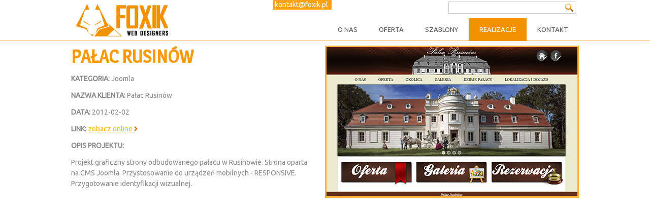

--- FILE ---
content_type: text/html; charset=utf-8
request_url: http://radca.foxik.pl/realizacje/15-realizacje/www/13-palac-rusinow.html
body_size: 8511
content:
<head><link rel="stylesheet" type="text/css" href="https://maxcdn.bootstrapcdn.com/font-awesome/4.3.0/css/font-awesome.min.css"><!DOCTYPE html>
<html dir="ltr" lang="pl-pl">
<head>
    <base href="http://radca.foxik.pl/realizacje/15-realizacje/www/13-palac-rusinow.html" />
	<meta http-equiv="content-type" content="text/html; charset=utf-8" />
	<meta name="keywords" content="website, responsive, foxik, strony, internetowe, logo, szablony" />
	<meta name="author" content="Super User" />
	<meta name="description" content="Responsywne strony www, Strony internetowe, Identyfikacja wizualna, wizytówki, ulotki, plakaty, projekty graficzne, Szablony stron przystosowane do CMS Joomla, Wordpress itp." />
	<meta name="generator" content="Joomla! - Open Source Content Management" />
	<title>FOXIK.pl - responsywne strony www - Pałac Rusinów</title>
	<link href="/templates/favicon.ico" rel="shortcut icon" type="image/vnd.microsoft.icon" />
	<link href="http://foxik.pl/plugins/system/osolcaptcha/osolCaptcha/captchaStyle.css" rel="stylesheet" type="text/css" />
	<link href="/plugins/content/sigplus/css/sigplus.min.css" rel="stylesheet" type="text/css" />
	<link href="/plugins/content/sigplus/engines/boxplus/popup/css/boxplus.min.css" rel="stylesheet" type="text/css" />
	<link href="/plugins/content/sigplus/engines/boxplus/popup/css/boxplus.lightsquare.css" rel="stylesheet" type="text/css" title="boxplus-lightsquare" />
	<link href="/plugins/content/sigplus/engines/boxplus/slider/css/boxplus.paging.min.css" rel="stylesheet" type="text/css" />
	<link href="/plugins/content/sigplus/engines/boxplus/slider/css/boxplus.slider.min.css" rel="stylesheet" type="text/css" />
	<link href="/modules/mod_sp_portfolio/assets/css/mod_sp_portfolio_default.css" rel="stylesheet" type="text/css" />
	<link href="/modules/mod_sp_portfolio/assets/css/slimbox2.css" rel="stylesheet" type="text/css" />
	<style type="text/css">
#scrollToTop {
	cursor: pointer;
	font-size: 0.9em;
	position: fixed;
	text-align: center;
	z-index: 9999;
	-webkit-transition: background-color 0.2s ease-in-out;
	-moz-transition: background-color 0.2s ease-in-out;
	-ms-transition: background-color 0.2s ease-in-out;
	-o-transition: background-color 0.2s ease-in-out;
	transition: background-color 0.2s ease-in-out;

	background: #6f6f6e;
	color: #ffffff;
	border-radius: 3px;
	padding-left: 12px;
	padding-right: 12px;
	padding-top: 12px;
	padding-bottom: 12px;
	right: 20px; bottom: 20px;
}

#scrollToTop:hover {
	background: #fd7a17;
	color: #ffffff;
}

#scrollToTop > img {
	display: block;
	margin: 0 auto;
}
	</style>
	<script type="application/json" class="joomla-script-options new">{"csrf.token":"cf247ad24eb9a0be290696859c519983","system.paths":{"root":"","base":""}}</script>
	<script src="/media/system/js/mootools-core.js?13d5ebf144f5a9d783cc7cc4ae3d93d3" type="text/javascript"></script>
	<script src="/media/system/js/core.js?13d5ebf144f5a9d783cc7cc4ae3d93d3" type="text/javascript"></script>
	<script src="/media/system/js/mootools-more.js?13d5ebf144f5a9d783cc7cc4ae3d93d3" type="text/javascript"></script>
	<script src="/media/plg_system_sl_scrolltotop/js/scrolltotop_mt.js" type="text/javascript"></script>
	<script src="/media/jui/js/jquery.min.js?13d5ebf144f5a9d783cc7cc4ae3d93d3" type="text/javascript"></script>
	<script src="/media/jui/js/jquery-noconflict.js?13d5ebf144f5a9d783cc7cc4ae3d93d3" type="text/javascript"></script>
	<script src="/media/jui/js/jquery-migrate.min.js?13d5ebf144f5a9d783cc7cc4ae3d93d3" type="text/javascript"></script>
	<script src="/plugins/content/sigplus/engines/boxplus/popup/js/boxplus.min.js" type="text/javascript"></script>
	<script src="/plugins/content/sigplus/engines/boxplus/lang/boxplus.lang.min.js" type="text/javascript"></script>
	<script src="/plugins/content/sigplus/engines/boxplus/slider/js/boxplus.slider.min.js" type="text/javascript"></script>
	<script src="/media/system/js/caption.js?13d5ebf144f5a9d783cc7cc4ae3d93d3" type="text/javascript"></script>
	<script src="/modules/mod_sp_portfolio/assets/js/jquery.isotope.min.js" type="text/javascript"></script>
	<script src="/modules/mod_sp_portfolio/assets/js/slimbox2.js" type="text/javascript"></script>
	<script type="text/javascript">
document.addEvent('domready', function() {
	new Skyline_ScrollToTop({
		'image':		'/images/banners/arrow_up.png',
		'text':			'',
		'title':		'',
		'className':	'scrollToTop',
		'duration':		500,
		'transition':	Fx.Transitions.linear
	});
});
		   
		   				function reloadCapthcha(instanceNo)
						{
							var captchaSrc = "http://foxik.pl/index.php?showCaptcha=True&instanceNo="+instanceNo+"&time="+ new Date().getTime();
							//alert(captachaSrc);
							//alert(document.getElementById('captchaCode'+instanceNo));
							document.getElementById('captchaCode'+instanceNo).src = captchaSrc ;
							//alert(document.getElementById('captchaCode'+instanceNo).src);
						} 
						if (typeof(__jQuery__) == "undefined") { var __jQuery__ = jQuery; }__jQuery__(document).ready(function() {
__jQuery__("#sigplus_ad3fc7a7353a6592d3d4f50d094e1e98").boxplusGallery(__jQuery__.extend({}, { rtl:false, theme: "lightsquare", title: function (anchor) { var t = __jQuery__("#" + __jQuery__("img", anchor).attr("id") + "_caption"); return t.size() ? t.html() : __jQuery__("img", anchor).attr("alt"); }, description: function (anchor) { var s = __jQuery__("#" + __jQuery__("img", anchor).attr("id") + "_summary"); return s.size() ? s.html() : anchor.attr("title"); }, slideshow: 0, download: function (anchor) { var d = __jQuery__("#" + __jQuery__("img", anchor).attr("id") + "_metadata a[rel=download]"); return d.size() ? d.attr("href") : ""; }, metadata: function (anchor) { var m = __jQuery__("#" + __jQuery__("img", anchor).attr("id") + "_iptc"); return m.size() ? m : ""; }  })); __jQuery__.boxplusLanguage("pl", "PL");
__jQuery__("#sigplus_ad3fc7a7353a6592d3d4f50d094e1e98 ul:first").boxplusSlider(__jQuery__.extend({}, { rtl:false, rowCount:1, columnCount:5, orientation:"horizontal", navigation:"bottom", showButtons:true, showLinks:false, showPageCounter:false, showOverlayButtons:false, duration:800, delay:0 })); __jQuery__.boxplusLanguage("pl", "PL");
});
jQuery(function($) {
			 $('.hasTip').each(function() {
				var title = $(this).attr('title');
				if (title) {
					var parts = title.split('::', 2);
					var mtelement = document.id(this);
					mtelement.store('tip:title', parts[0]);
					mtelement.store('tip:text', parts[1]);
				}
			});
			var JTooltips = new Tips($('.hasTip').get(), {"maxTitleChars": 50,"fixed": false});
		});jQuery(window).on('load',  function() {
				new JCaption('img.caption');
			});__jQuery__(document).ready(function() {
__jQuery__("#sigplus_b3fdbc14af78e0596e601cac776341f8").boxplusGallery(__jQuery__.extend({}, { rtl:false, theme: "lightsquare", title: function (anchor) { var t = __jQuery__("#" + __jQuery__("img", anchor).attr("id") + "_caption"); return t.size() ? t.html() : __jQuery__("img", anchor).attr("alt"); }, description: function (anchor) { var s = __jQuery__("#" + __jQuery__("img", anchor).attr("id") + "_summary"); return s.size() ? s.html() : anchor.attr("title"); }, slideshow: 0, download: function (anchor) { var d = __jQuery__("#" + __jQuery__("img", anchor).attr("id") + "_metadata a[rel=download]"); return d.size() ? d.attr("href") : ""; }, metadata: function (anchor) { var m = __jQuery__("#" + __jQuery__("img", anchor).attr("id") + "_iptc"); return m.size() ? m : ""; }  })); __jQuery__.boxplusLanguage("pl", "PL");
__jQuery__("#sigplus_b3fdbc14af78e0596e601cac776341f8 ul:first").boxplusSlider(__jQuery__.extend({}, { rtl:false, rowCount:1, columnCount:5, orientation:"horizontal", navigation:"bottom", showButtons:true, showLinks:false, showPageCounter:false, showOverlayButtons:false, duration:800, delay:0 })); __jQuery__.boxplusLanguage("pl", "PL");
});
__jQuery__(document).ready(function() {
__jQuery__("#sigplus_60aa461e9e8c3cc3835bcdbc04dde57c").boxplusGallery(__jQuery__.extend({}, { rtl:false, theme: "lightsquare", title: function (anchor) { var t = __jQuery__("#" + __jQuery__("img", anchor).attr("id") + "_caption"); return t.size() ? t.html() : __jQuery__("img", anchor).attr("alt"); }, description: function (anchor) { var s = __jQuery__("#" + __jQuery__("img", anchor).attr("id") + "_summary"); return s.size() ? s.html() : anchor.attr("title"); }, slideshow: 0, download: function (anchor) { var d = __jQuery__("#" + __jQuery__("img", anchor).attr("id") + "_metadata a[rel=download]"); return d.size() ? d.attr("href") : ""; }, metadata: function (anchor) { var m = __jQuery__("#" + __jQuery__("img", anchor).attr("id") + "_iptc"); return m.size() ? m : ""; }  })); __jQuery__.boxplusLanguage("pl", "PL");
__jQuery__("#sigplus_60aa461e9e8c3cc3835bcdbc04dde57c ul:first").boxplusSlider(__jQuery__.extend({}, { rtl:false, rowCount:1, columnCount:5, orientation:"horizontal", navigation:"bottom", showButtons:true, showLinks:false, showPageCounter:false, showOverlayButtons:false, duration:800, delay:0 })); __jQuery__.boxplusLanguage("pl", "PL");
});
__jQuery__(document).ready(function() {
__jQuery__("#sigplus_1b8824bb457d91f857fc3c79f489acb6").boxplusGallery(__jQuery__.extend({}, { rtl:false, theme: "lightsquare", title: function (anchor) { var t = __jQuery__("#" + __jQuery__("img", anchor).attr("id") + "_caption"); return t.size() ? t.html() : __jQuery__("img", anchor).attr("alt"); }, description: function (anchor) { var s = __jQuery__("#" + __jQuery__("img", anchor).attr("id") + "_summary"); return s.size() ? s.html() : anchor.attr("title"); }, slideshow: 0, download: function (anchor) { var d = __jQuery__("#" + __jQuery__("img", anchor).attr("id") + "_metadata a[rel=download]"); return d.size() ? d.attr("href") : ""; }, metadata: function (anchor) { var m = __jQuery__("#" + __jQuery__("img", anchor).attr("id") + "_iptc"); return m.size() ? m : ""; }  })); __jQuery__.boxplusLanguage("pl", "PL");
__jQuery__("#sigplus_1b8824bb457d91f857fc3c79f489acb6 ul:first").boxplusSlider(__jQuery__.extend({}, { rtl:false, rowCount:1, columnCount:5, orientation:"horizontal", navigation:"bottom", showButtons:true, showLinks:false, showPageCounter:false, showOverlayButtons:false, duration:800, delay:0 })); __jQuery__.boxplusLanguage("pl", "PL");
});
__jQuery__(document).ready(function() {
__jQuery__("#sigplus_3ce074c04dddfeab0d03576460efeca8").boxplusGallery(__jQuery__.extend({}, { rtl:false, theme: "lightsquare", title: function (anchor) { var t = __jQuery__("#" + __jQuery__("img", anchor).attr("id") + "_caption"); return t.size() ? t.html() : __jQuery__("img", anchor).attr("alt"); }, description: function (anchor) { var s = __jQuery__("#" + __jQuery__("img", anchor).attr("id") + "_summary"); return s.size() ? s.html() : anchor.attr("title"); }, slideshow: 0, download: function (anchor) { var d = __jQuery__("#" + __jQuery__("img", anchor).attr("id") + "_metadata a[rel=download]"); return d.size() ? d.attr("href") : ""; }, metadata: function (anchor) { var m = __jQuery__("#" + __jQuery__("img", anchor).attr("id") + "_iptc"); return m.size() ? m : ""; }  })); __jQuery__.boxplusLanguage("pl", "PL");
__jQuery__("#sigplus_3ce074c04dddfeab0d03576460efeca8 ul:first").boxplusSlider(__jQuery__.extend({}, { rtl:false, rowCount:1, columnCount:5, orientation:"horizontal", navigation:"bottom", showButtons:true, showLinks:false, showPageCounter:false, showOverlayButtons:false, duration:800, delay:0 })); __jQuery__.boxplusLanguage("pl", "PL");
});
__jQuery__(document).ready(function() {
__jQuery__("#sigplus_51ba646b037bd97f7b05aa24cea827ea").boxplusGallery(__jQuery__.extend({}, { rtl:false, theme: "lightsquare", title: function (anchor) { var t = __jQuery__("#" + __jQuery__("img", anchor).attr("id") + "_caption"); return t.size() ? t.html() : __jQuery__("img", anchor).attr("alt"); }, description: function (anchor) { var s = __jQuery__("#" + __jQuery__("img", anchor).attr("id") + "_summary"); return s.size() ? s.html() : anchor.attr("title"); }, slideshow: 0, download: function (anchor) { var d = __jQuery__("#" + __jQuery__("img", anchor).attr("id") + "_metadata a[rel=download]"); return d.size() ? d.attr("href") : ""; }, metadata: function (anchor) { var m = __jQuery__("#" + __jQuery__("img", anchor).attr("id") + "_iptc"); return m.size() ? m : ""; }  })); __jQuery__.boxplusLanguage("pl", "PL");
__jQuery__("#sigplus_51ba646b037bd97f7b05aa24cea827ea ul:first").boxplusSlider(__jQuery__.extend({}, { rtl:false, rowCount:1, columnCount:5, orientation:"horizontal", navigation:"bottom", showButtons:true, showLinks:false, showPageCounter:false, showOverlayButtons:false, duration:800, delay:0 })); __jQuery__.boxplusLanguage("pl", "PL");
});
__jQuery__(document).ready(function() {
__jQuery__("#sigplus_8c8476a5cae89efef26db8d0131b3b13").boxplusGallery(__jQuery__.extend({}, { rtl:false, theme: "lightsquare", title: function (anchor) { var t = __jQuery__("#" + __jQuery__("img", anchor).attr("id") + "_caption"); return t.size() ? t.html() : __jQuery__("img", anchor).attr("alt"); }, description: function (anchor) { var s = __jQuery__("#" + __jQuery__("img", anchor).attr("id") + "_summary"); return s.size() ? s.html() : anchor.attr("title"); }, slideshow: 0, download: function (anchor) { var d = __jQuery__("#" + __jQuery__("img", anchor).attr("id") + "_metadata a[rel=download]"); return d.size() ? d.attr("href") : ""; }, metadata: function (anchor) { var m = __jQuery__("#" + __jQuery__("img", anchor).attr("id") + "_iptc"); return m.size() ? m : ""; }  })); __jQuery__.boxplusLanguage("pl", "PL");
__jQuery__("#sigplus_8c8476a5cae89efef26db8d0131b3b13 ul:first").boxplusSlider(__jQuery__.extend({}, { rtl:false, rowCount:1, columnCount:5, orientation:"horizontal", navigation:"bottom", showButtons:true, showLinks:false, showPageCounter:false, showOverlayButtons:false, duration:800, delay:0 })); __jQuery__.boxplusLanguage("pl", "PL");
});
__jQuery__(document).ready(function() {
__jQuery__("#sigplus_771c7b28985ea748de2717fb81fcf9c9").boxplusGallery(__jQuery__.extend({}, { rtl:false, theme: "lightsquare", title: function (anchor) { var t = __jQuery__("#" + __jQuery__("img", anchor).attr("id") + "_caption"); return t.size() ? t.html() : __jQuery__("img", anchor).attr("alt"); }, description: function (anchor) { var s = __jQuery__("#" + __jQuery__("img", anchor).attr("id") + "_summary"); return s.size() ? s.html() : anchor.attr("title"); }, slideshow: 0, download: function (anchor) { var d = __jQuery__("#" + __jQuery__("img", anchor).attr("id") + "_metadata a[rel=download]"); return d.size() ? d.attr("href") : ""; }, metadata: function (anchor) { var m = __jQuery__("#" + __jQuery__("img", anchor).attr("id") + "_iptc"); return m.size() ? m : ""; }  })); __jQuery__.boxplusLanguage("pl", "PL");
__jQuery__("#sigplus_771c7b28985ea748de2717fb81fcf9c9 ul:first").boxplusSlider(__jQuery__.extend({}, { rtl:false, rowCount:1, columnCount:5, orientation:"horizontal", navigation:"bottom", showButtons:true, showLinks:false, showPageCounter:false, showOverlayButtons:false, duration:800, delay:0 })); __jQuery__.boxplusLanguage("pl", "PL");
});
__jQuery__(document).ready(function() {
__jQuery__("#sigplus_4d6e0713cdccc1a0523ba878173970c1").boxplusGallery(__jQuery__.extend({}, { rtl:false, theme: "lightsquare", title: function (anchor) { var t = __jQuery__("#" + __jQuery__("img", anchor).attr("id") + "_caption"); return t.size() ? t.html() : __jQuery__("img", anchor).attr("alt"); }, description: function (anchor) { var s = __jQuery__("#" + __jQuery__("img", anchor).attr("id") + "_summary"); return s.size() ? s.html() : anchor.attr("title"); }, slideshow: 0, download: function (anchor) { var d = __jQuery__("#" + __jQuery__("img", anchor).attr("id") + "_metadata a[rel=download]"); return d.size() ? d.attr("href") : ""; }, metadata: function (anchor) { var m = __jQuery__("#" + __jQuery__("img", anchor).attr("id") + "_iptc"); return m.size() ? m : ""; }  })); __jQuery__.boxplusLanguage("pl", "PL");
__jQuery__("#sigplus_4d6e0713cdccc1a0523ba878173970c1 ul:first").boxplusSlider(__jQuery__.extend({}, { rtl:false, rowCount:1, columnCount:5, orientation:"horizontal", navigation:"bottom", showButtons:true, showLinks:false, showPageCounter:false, showOverlayButtons:false, duration:800, delay:0 })); __jQuery__.boxplusLanguage("pl", "PL");
});
__jQuery__(document).ready(function() {
__jQuery__("#sigplus_b90bd5eaf3731279d68867636cbd784b").boxplusGallery(__jQuery__.extend({}, { rtl:false, theme: "lightsquare", title: function (anchor) { var t = __jQuery__("#" + __jQuery__("img", anchor).attr("id") + "_caption"); return t.size() ? t.html() : __jQuery__("img", anchor).attr("alt"); }, description: function (anchor) { var s = __jQuery__("#" + __jQuery__("img", anchor).attr("id") + "_summary"); return s.size() ? s.html() : anchor.attr("title"); }, slideshow: 0, download: function (anchor) { var d = __jQuery__("#" + __jQuery__("img", anchor).attr("id") + "_metadata a[rel=download]"); return d.size() ? d.attr("href") : ""; }, metadata: function (anchor) { var m = __jQuery__("#" + __jQuery__("img", anchor).attr("id") + "_iptc"); return m.size() ? m : ""; }  })); __jQuery__.boxplusLanguage("pl", "PL");
__jQuery__("#sigplus_b90bd5eaf3731279d68867636cbd784b ul:first").boxplusSlider(__jQuery__.extend({}, { rtl:false, rowCount:1, columnCount:5, orientation:"horizontal", navigation:"bottom", showButtons:true, showLinks:false, showPageCounter:false, showOverlayButtons:false, duration:800, delay:0 })); __jQuery__.boxplusLanguage("pl", "PL");
});
__jQuery__(document).ready(function() {
__jQuery__("#sigplus_ad3fc7a7353a6592d3d4f50d094e1e98_1001").boxplusGallery(__jQuery__.extend({}, { rtl:false, theme: "lightsquare", title: function (anchor) { var t = __jQuery__("#" + __jQuery__("img", anchor).attr("id") + "_caption"); return t.size() ? t.html() : __jQuery__("img", anchor).attr("alt"); }, description: function (anchor) { var s = __jQuery__("#" + __jQuery__("img", anchor).attr("id") + "_summary"); return s.size() ? s.html() : anchor.attr("title"); }, slideshow: 0, download: function (anchor) { var d = __jQuery__("#" + __jQuery__("img", anchor).attr("id") + "_metadata a[rel=download]"); return d.size() ? d.attr("href") : ""; }, metadata: function (anchor) { var m = __jQuery__("#" + __jQuery__("img", anchor).attr("id") + "_iptc"); return m.size() ? m : ""; }  })); __jQuery__.boxplusLanguage("pl", "PL");
__jQuery__("#sigplus_ad3fc7a7353a6592d3d4f50d094e1e98_1001 ul:first").boxplusSlider(__jQuery__.extend({}, { rtl:false, rowCount:1, columnCount:5, orientation:"horizontal", navigation:"bottom", showButtons:true, showLinks:false, showPageCounter:false, showOverlayButtons:false, duration:800, delay:0 })); __jQuery__.boxplusLanguage("pl", "PL");
});

	</script>
	<meta http-equiv="Content-Style-Type" content="text/css" />
	<!--[if lt IE 8]><link rel="stylesheet" href="/plugins/content/sigplus/css/sigplus.ie7.css" type="text/css" /><![endif]-->
	<!--[if lt IE 9]><link rel="stylesheet" href="/plugins/content/sigplus/css/sigplus.ie8.css" type="text/css" /><![endif]-->
	<!--[if lt IE 9]><link rel="stylesheet" href="/plugins/content/sigplus/engines/boxplus/popup/css/boxplus.ie8.css" type="text/css" /><![endif]-->
	<!--[if lt IE 8]><link rel="stylesheet" href="/plugins/content/sigplus/engines/boxplus/popup/css/boxplus.ie7.css" type="text/css" /><![endif]-->
	<!--[if lt IE 9]><link rel="stylesheet" href="/plugins/content/sigplus/engines/boxplus/popup/css/boxplus.lightsquare.ie8.css" type="text/css" title="boxplus-lightsquare" /><![endif]-->

    <link rel="stylesheet" href="/templates/system/css/system.css" />
    <link rel="stylesheet" href="/templates/system/css/general.css" />
<meta name="google-site-verification" content="3LrtyjPU3b3piw4TORvNoKFMGCx8BY9NMvFj2mQBi3k" />
<script>
  (function(i,s,o,g,r,a,m){i['GoogleAnalyticsObject']=r;i[r]=i[r]||function(){
  (i[r].q=i[r].q||[]).push(arguments)},i[r].l=1*new Date();a=s.createElement(o),
  m=s.getElementsByTagName(o)[0];a.async=1;a.src=g;m.parentNode.insertBefore(a,m)
  })(window,document,'script','//www.google-analytics.com/analytics.js','ga');

  ga('create', 'UA-66924240-1', 'auto');
  ga('send', 'pageview');

</script>    <!-- Created by Artisteer v4.3.0.60745 -->
    
    
    <meta name="viewport" content="initial-scale = 1.0, maximum-scale = 1.0, user-scalable = no, width = device-width" />

    <!--[if lt IE 9]><script src="https://html5shiv.googlecode.com/svn/trunk/html5.js"></script><![endif]-->
    <link rel="stylesheet" href="/templates/foxik/css/template.css" media="screen" type="text/css" />
    <!--[if lte IE 7]><link rel="stylesheet" href="/templates/foxik/css/template.ie7.css" media="screen" /><![endif]-->
    <link rel="stylesheet" href="/templates/foxik/css/template.responsive.css" media="all" type="text/css" />
<link rel="stylesheet" type="text/css" href="http://fonts.googleapis.com/css?family=Magra|Ubuntu&amp;subset=latin" />
<link rel="shortcut icon" href="/templates/foxik/favicon.ico" type="image/x-icon" />
    <script>if ('undefined' != typeof jQuery) document._artxJQueryBackup = jQuery;</script>
    <script src="/templates/foxik/jquery.js"></script>
    <script>jQuery.noConflict();</script>

    <script src="/templates/foxik/script.js"></script>
    <script src="/templates/foxik/script.responsive.js"></script>
    <script src="/templates/foxik/modules.js"></script>
        <script>if (document._artxJQueryBackup) jQuery = document._artxJQueryBackup;</script>
<script type="text/javascript"></script>
<style>
									.clearfix {
										clear: both;
									}
		
									.res-eu-cookie-container {
										background-color: #f39200;
										color: #ffffff;
										padding: 5px 20px;
										font-size: 12px;
										line-height: 1.2em;
										text-align: center;
										display: none;
										z-index: 1100;
										opacity:0.90;
										font-family: helvetica, arial, verdana, sans-serif;
										max-width:100%;
										margin:0 auto;
									}

									.res-eu-cookie-title{
									  font-size: 1.2em;
									  font-weight: bold;
									  padding: 7px;
									  color: #ffffff;
									}

									.res-eu-cookie-body{
										font-weight:bold;
									}

									.res-eu-cookie-buttons {
									padding:7px 0 5px 0;
									font-family: helvetica, arial, verdana, sans-serif;
									}

									.res-eu-cookie-buttons .btn-ok {
			                            color:#ffffff;
										font-weight: bold;
										font-size: 14px;
										font-family: helvetica, arial, verdana, sans-serif;
									}

									.res-eu-cookie-buttons .more-info {
									color:#ffffff;
										font-weight: bold;
										font-size: 14px;
										font-family: helvetica, arial, verdana, sans-serif;
									}

									.top {
										position: fixed;
										top: 0;
										left: 0;
										right:0;
										
									}
									.bottom {
										position: fixed;
										bottom: 0;
										left: 0;
										right:0;
										
									}
									.bottom-right {
									    position: fixed;
										bottom: 10px;
										right: 10px;
										width: 300px;
										border-radius: 3px;
										border-bottom: none;
								
									}

									.bottom-left {
									    position: fixed;
										bottom: 10px;
										left: 10px;
										width: 300px;
										border-radius: 3px;
										border-bottom: none;

									}


									.bottom-right > a.btn-ok {
										margin: 0;
									}

									.res-eu-cookie-buttons > a.btn-ok{
										display: inline-block;
										color: #ffffff;
										text-decoration: none;
										padding: 5px;
										border-radius: 2px;
										background: #6f6f6e;
										margin-left:3px;
									}

										.res-eu-cookie-buttons > a.more-info{
										display: inline-block;
										color: #ffffff;
										text-decoration: none;
										padding: 5px;
										border-radius: 2px;
										background: #6f6f6e;
										margin-left:3px;
										opacity:0.95;
									}


									a.btn-ok {
										margin-left: 10px;
									}
									a.btn-ok:hover {
										background: #1a6906;
										opacity:0.90;
									}
									a.more-info:hover {
										background: #ff0000;
										opacity:0.90;
									}

								
        					     </style></head>
<body>

<div id="art-main">
    <div id="art-header-bg">
            </div>
    <div id="art-hmenu-bg" class="art-bar art-nav">
    </div>
    <div class="art-sheet clearfix">
<header class="art-header">
    <div class="art-shapes">
        <div class="art-textblock art-object985915247">
        <div class="art-object985915247-text-container">
        <div class="art-object985915247-text">&nbsp;kontakt@foxik.pl</div>
    </div>
    
</div>
            </div>




<a href="/" class="art-logo art-logo-185706398">
    <img src="/templates/foxik/images/logo-185706398.png" alt="" />
</a>
<div class="art-textblock art-object1882653759">
    <form class="art-search" name="Search" action="/index.php" method="post">
    <input type="text" value="" name="searchword" />
        <input type="hidden" name="task" value="search" />
<input type="hidden" name="option" value="com_search" />
<input type="submit" value="" name="search" class="art-search-button" />
        </form>
</div>
<nav class="art-nav">
    <div class="art-nav-inner">
    
<ul class="art-hmenu"><li class="item-102"><a href="/o-nas.html">O nas</a></li><li class="item-103"><a href="/oferta.html">Oferta</a></li><li class="item-118"><a href="/szablony.html">Szablony</a></li><li class="item-104 current active"><a class=" active" href="/realizacje.html">Realizacje</a></li><li class="item-105"><a href="/kontakt.html">Kontakt</a></li></ul> 
        </div>
    </nav>

                    
</header>
<div class="art-layout-wrapper">
                <div class="art-content-layout">
                    <div class="art-content-layout-row">
                        <div class="art-layout-cell art-content">
<article class="art-post art-messages"><div class="art-postcontent clearfix">
<div id="system-message-container">
</div></div></article><div class="item-page" itemscope itemtype="http://schema.org/Article"><article class="art-post"><div class="art-postcontent clearfix"><div class="art-article"><h3><img src="/images/realizacje/rusinow.png" alt="" style="margin-left: 20px; float: right;" /></h3>
<h3>PAŁAC RUSINÓW</h3>
<p><strong>KATEGORIA:</strong> Joomla</p>
<p><strong>NAZWA KLIENTA:</strong> Pałac Rusinów</p>
<p><strong>DATA:</strong> 2012-02-02</p>
<p><strong>LINK:</strong> <a href="http://www.palacrusinow.pl/" target="_blank">zobacz online <img src="/images/banners/arrow.jpg" alt="" /></a></p>
<p><strong>OPIS PROJEKTU:</strong></p>
<p>Projekt graficzny strony odbudowanego pałacu w Rusinowie. Strona oparta na CMS Joomla. Przystosowanie do urządzeń mobilnych - RESPONSIVE. Przygotowanie identyfikacji wizualnej.</p>
<p><div id="sigplus_ad3fc7a7353a6592d3d4f50d094e1e98" class="sigplus-gallery sigplus-left sigplus-clear"><ul style="visibility:hidden;"><li><a href="/images/realizacje/rusinow/rusinow-herb.png" rel="boxplus-sigplus_ad3fc7a7353a6592d3d4f50d094e1e98"><img id="sigplus_ad3fc7a7353a6592d3d4f50d094e1e98_img0000" width="200" height="120" src="/cache/thumbs/d237a85a4d192f2d7c882d446e125f52.png" longdesc="/cache/preview/e6adfb4ce2d1253d819d1823994daba1.png" alt=""/></a></li><li><a href="/images/realizacje/rusinow/rusinow-sylwester.png" rel="boxplus-sigplus_ad3fc7a7353a6592d3d4f50d094e1e98"><img id="sigplus_ad3fc7a7353a6592d3d4f50d094e1e98_img0001" width="200" height="120" src="/cache/thumbs/72409391f7e2d935192e93816a4978fa.png" longdesc="/cache/preview/f8a69b03d0dc5d0db4c3be03fd004b11.png" alt=""/></a></li><li><a href="/images/realizacje/rusinow/rusinow.png" rel="boxplus-sigplus_ad3fc7a7353a6592d3d4f50d094e1e98"><img id="sigplus_ad3fc7a7353a6592d3d4f50d094e1e98_img0002" width="200" height="120" src="/cache/thumbs/dca88d20b4466b8f50841c85d7198d3f.png" longdesc="/cache/preview/18190122425688bd82cf147d913ab5b4.png" alt=""/></a></li></ul></div></p> </div></div></article></div><!-- begin nostyle -->
<div class="art-nostyle">
<!-- begin nostyle content -->


<div class="custom"  >
	<p style="margin-top: 20px;"><span style="font-size: 12pt; color: #f39200;">PONIŻEJ PRZEDSTAWIAMY GALERIĘ WYBRANYCH PROJEKTÓW.</span></p></div>
<!-- end nostyle content -->
</div>
<!-- end nostyle -->
<!-- begin nostyle -->
<div class="art-nostyle">
<!-- begin nostyle content -->

<!--/Ajax Load-->

<div id="sp-portfolio-module-113" class="sp-portfolio default">

						<ul class="sp-portfolio-filter">
				<li><a class="btn active" href="#" data-filter="*">Wszystko</a></li>
									<li>
						<a class="btn" href="#" data-filter=".logotypy">
							Logotypy						</a>
					</li>
									<li>
						<a class="btn" href="#" data-filter=".www">
							WWW						</a>
					</li>
							</ul>
			
			<ul class="sp-portfolio-items">
							<li class="sp-portfolio-item col-3 www visible">
					<div class="sp-portfolio-item-inner">

						<div class="sp-portfolio-thumb">
							<img src="http://foxik.pl/images/realizacje/carplus.png" alt="CARplus" />
							<div class="sp-portfolio-overlay">
								<div>
									
																			<a class="sp-portfolio-link" href="/realizacje/15-realizacje/www/29-carplus.html">SZCZEGÓŁY</a>
										<a class="sp-portfolio-preview" rel="lightbox" title="CARplus" href="http://foxik.pl/images/realizacje/carplus.png">PODGLĄD</a>
																	</div>
							</div>
						</div>

						<div class="sp-portfolio-item-details">
							
							
									

													</div><!--/.sp-portfolio-item-details-->
						<div style="clear:both"></div>	
					</div><!--/.sp-portfolio-item-inner-->
				</li>
							<li class="sp-portfolio-item col-3 www visible">
					<div class="sp-portfolio-item-inner">

						<div class="sp-portfolio-thumb">
							<img src="http://foxik.pl/images/realizacje/eatwell/eatwell1.png" alt="Eat Well Sp. z o.o." />
							<div class="sp-portfolio-overlay">
								<div>
									
																			<a class="sp-portfolio-link" href="/realizacje/15-realizacje/www/28-eat-well-sp-z-o-o.html">SZCZEGÓŁY</a>
										<a class="sp-portfolio-preview" rel="lightbox" title="Eat Well Sp. z o.o." href="http://foxik.pl/images/realizacje/eatwell/eatwell1.png">PODGLĄD</a>
																	</div>
							</div>
						</div>

						<div class="sp-portfolio-item-details">
							
							
									

													</div><!--/.sp-portfolio-item-details-->
						<div style="clear:both"></div>	
					</div><!--/.sp-portfolio-item-inner-->
				</li>
							<li class="sp-portfolio-item col-3 www visible">
					<div class="sp-portfolio-item-inner">

						<div class="sp-portfolio-thumb">
							<img src="http://foxik.pl/images/realizacje/eduvision.png" alt="EDUVISION" />
							<div class="sp-portfolio-overlay">
								<div>
									
																			<a class="sp-portfolio-link" href="/realizacje/15-realizacje/www/27-eduvision.html">SZCZEGÓŁY</a>
										<a class="sp-portfolio-preview" rel="lightbox" title="EDUVISION" href="http://foxik.pl/images/realizacje/eduvision.png">PODGLĄD</a>
																	</div>
							</div>
						</div>

						<div class="sp-portfolio-item-details">
							
							
									

													</div><!--/.sp-portfolio-item-details-->
						<div style="clear:both"></div>	
					</div><!--/.sp-portfolio-item-inner-->
				</li>
							<li class="sp-portfolio-item col-3 www visible">
					<div class="sp-portfolio-item-inner">

						<div class="sp-portfolio-thumb">
							<img src="http://foxik.pl/images/realizacje/domy-pod-klucz.png" alt="Domy pod klucz" />
							<div class="sp-portfolio-overlay">
								<div>
									
																			<a class="sp-portfolio-link" href="/realizacje/15-realizacje/www/17-domy-pod-klucz.html">SZCZEGÓŁY</a>
										<a class="sp-portfolio-preview" rel="lightbox" title="Domy pod klucz" href="http://foxik.pl/images/realizacje/domy-pod-klucz.png">PODGLĄD</a>
																	</div>
							</div>
						</div>

						<div class="sp-portfolio-item-details">
							
							
									

													</div><!--/.sp-portfolio-item-details-->
						<div style="clear:both"></div>	
					</div><!--/.sp-portfolio-item-inner-->
				</li>
							<li class="sp-portfolio-item col-3 www visible">
					<div class="sp-portfolio-item-inner">

						<div class="sp-portfolio-thumb">
							<img src="http://foxik.pl/images/realizacje/lubatur/1lubatur.png" alt="Lubatur" />
							<div class="sp-portfolio-overlay">
								<div>
									
																			<a class="sp-portfolio-link" href="/realizacje/15-realizacje/www/25-lubatur.html">SZCZEGÓŁY</a>
										<a class="sp-portfolio-preview" rel="lightbox" title="Lubatur" href="http://foxik.pl/images/realizacje/lubatur/1lubatur.png">PODGLĄD</a>
																	</div>
							</div>
						</div>

						<div class="sp-portfolio-item-details">
							
							
									

													</div><!--/.sp-portfolio-item-details-->
						<div style="clear:both"></div>	
					</div><!--/.sp-portfolio-item-inner-->
				</li>
							<li class="sp-portfolio-item col-3 www visible">
					<div class="sp-portfolio-item-inner">

						<div class="sp-portfolio-thumb">
							<img src="http://foxik.pl/images/realizacje/gebala/1gebala-home.png" alt="Radca prawny" />
							<div class="sp-portfolio-overlay">
								<div>
									
																			<a class="sp-portfolio-link" href="/realizacje/15-realizacje/www/24-radca-prawny.html">SZCZEGÓŁY</a>
										<a class="sp-portfolio-preview" rel="lightbox" title="Radca prawny" href="http://foxik.pl/images/realizacje/gebala/1gebala-home.png">PODGLĄD</a>
																	</div>
							</div>
						</div>

						<div class="sp-portfolio-item-details">
							
							
									

													</div><!--/.sp-portfolio-item-details-->
						<div style="clear:both"></div>	
					</div><!--/.sp-portfolio-item-inner-->
				</li>
							<li class="sp-portfolio-item col-3 logotypy visible">
					<div class="sp-portfolio-item-inner">

						<div class="sp-portfolio-thumb">
							<img src="http://foxik.pl/images/realizacje/lightblue/light-blue-dark.png" alt="Light Blue" />
							<div class="sp-portfolio-overlay">
								<div>
									
																			<a class="sp-portfolio-link" href="/realizacje/14-realizacje/logotypy/20-light-blue.html">SZCZEGÓŁY</a>
										<a class="sp-portfolio-preview" rel="lightbox" title="Light Blue" href="http://foxik.pl/images/realizacje/light-blue.png">PODGLĄD</a>
																	</div>
							</div>
						</div>

						<div class="sp-portfolio-item-details">
							
							
									

													</div><!--/.sp-portfolio-item-details-->
						<div style="clear:both"></div>	
					</div><!--/.sp-portfolio-item-inner-->
				</li>
							<li class="sp-portfolio-item col-3 logotypy visible">
					<div class="sp-portfolio-item-inner">

						<div class="sp-portfolio-thumb">
							<img src="http://foxik.pl/images/realizacje/steelbrothers.png" alt="SteelBrothers" />
							<div class="sp-portfolio-overlay">
								<div>
									
																			<a class="sp-portfolio-link" href="/realizacje/14-realizacje/logotypy/18-steelbrothers.html">SZCZEGÓŁY</a>
										<a class="sp-portfolio-preview" rel="lightbox" title="SteelBrothers" href="http://foxik.pl/images/realizacje/steelbrothers.png">PODGLĄD</a>
																	</div>
							</div>
						</div>

						<div class="sp-portfolio-item-details">
							
							
									

													</div><!--/.sp-portfolio-item-details-->
						<div style="clear:both"></div>	
					</div><!--/.sp-portfolio-item-inner-->
				</li>
							<li class="sp-portfolio-item col-3 www visible">
					<div class="sp-portfolio-item-inner">

						<div class="sp-portfolio-thumb">
							<img src="http://foxik.pl/images/realizacje/wizytwka-mateo-blue.png" alt="MATEO meble" />
							<div class="sp-portfolio-overlay">
								<div>
									
																			<a class="sp-portfolio-link" href="/realizacje/15-realizacje/www/5-mateo-meble.html">SZCZEGÓŁY</a>
										<a class="sp-portfolio-preview" rel="lightbox" title="MATEO meble" href="http://foxik.pl/images/realizacje/wizytwka-mateo-blue.png">PODGLĄD</a>
																	</div>
							</div>
						</div>

						<div class="sp-portfolio-item-details">
							
							
									

													</div><!--/.sp-portfolio-item-details-->
						<div style="clear:both"></div>	
					</div><!--/.sp-portfolio-item-inner-->
				</li>
							<li class="sp-portfolio-item col-3 www visible">
					<div class="sp-portfolio-item-inner">

						<div class="sp-portfolio-thumb">
							<img src="http://foxik.pl/images/realizacje/poldertour.png" alt="POLDERtour" />
							<div class="sp-portfolio-overlay">
								<div>
									
																			<a class="sp-portfolio-link" href="/realizacje/15-realizacje/www/6-poldertour.html">SZCZEGÓŁY</a>
										<a class="sp-portfolio-preview" rel="lightbox" title="POLDERtour" href="http://foxik.pl/images/realizacje/poldertour.png">PODGLĄD</a>
																	</div>
							</div>
						</div>

						<div class="sp-portfolio-item-details">
							
							
									

													</div><!--/.sp-portfolio-item-details-->
						<div style="clear:both"></div>	
					</div><!--/.sp-portfolio-item-inner-->
				</li>
							<li class="sp-portfolio-item col-3 www visible">
					<div class="sp-portfolio-item-inner">

						<div class="sp-portfolio-thumb">
							<img src="http://foxik.pl/images/realizacje/euro-konsult.png" alt="Euro-Konsult" />
							<div class="sp-portfolio-overlay">
								<div>
									
																			<a class="sp-portfolio-link" href="/realizacje/15-realizacje/www/7-euro-konsult.html">SZCZEGÓŁY</a>
										<a class="sp-portfolio-preview" rel="lightbox" title="Euro-Konsult" href="http://foxik.pl/images/realizacje/euro-konsult.png">PODGLĄD</a>
																	</div>
							</div>
						</div>

						<div class="sp-portfolio-item-details">
							
							
									

													</div><!--/.sp-portfolio-item-details-->
						<div style="clear:both"></div>	
					</div><!--/.sp-portfolio-item-inner-->
				</li>
							<li class="sp-portfolio-item col-3 www visible">
					<div class="sp-portfolio-item-inner">

						<div class="sp-portfolio-thumb">
							<img src="http://foxik.pl/images/realizacje/kurs-spawania.png" alt="Kurs Spawania" />
							<div class="sp-portfolio-overlay">
								<div>
									
																			<a class="sp-portfolio-link" href="/realizacje/15-realizacje/www/8-kurs-spawania.html">SZCZEGÓŁY</a>
										<a class="sp-portfolio-preview" rel="lightbox" title="Kurs Spawania" href="http://foxik.pl/images/realizacje/kurs-spawania.png">PODGLĄD</a>
																	</div>
							</div>
						</div>

						<div class="sp-portfolio-item-details">
							
							
									

													</div><!--/.sp-portfolio-item-details-->
						<div style="clear:both"></div>	
					</div><!--/.sp-portfolio-item-inner-->
				</li>
							<li class="sp-portfolio-item col-3 www visible">
					<div class="sp-portfolio-item-inner">

						<div class="sp-portfolio-thumb">
							<img src="http://foxik.pl/images/realizacje/kurs-ce.png" alt="Kurs CE" />
							<div class="sp-portfolio-overlay">
								<div>
									
																			<a class="sp-portfolio-link" href="/realizacje/15-realizacje/www/9-kurs-ce.html">SZCZEGÓŁY</a>
										<a class="sp-portfolio-preview" rel="lightbox" title="Kurs CE" href="http://foxik.pl/images/realizacje/kurs-ce.png">PODGLĄD</a>
																	</div>
							</div>
						</div>

						<div class="sp-portfolio-item-details">
							
							
									

													</div><!--/.sp-portfolio-item-details-->
						<div style="clear:both"></div>	
					</div><!--/.sp-portfolio-item-inner-->
				</li>
							<li class="sp-portfolio-item col-3 www visible">
					<div class="sp-portfolio-item-inner">

						<div class="sp-portfolio-thumb">
							<img src="http://foxik.pl/images/realizacje/badania-rozwoj.png" alt="Badania i rozwoj" />
							<div class="sp-portfolio-overlay">
								<div>
									
																			<a class="sp-portfolio-link" href="/realizacje/15-realizacje/www/10-badania-i-rozwoj.html">SZCZEGÓŁY</a>
										<a class="sp-portfolio-preview" rel="lightbox" title="Badania i rozwoj" href="http://foxik.pl/images/realizacje/badania-rozwoj.png">PODGLĄD</a>
																	</div>
							</div>
						</div>

						<div class="sp-portfolio-item-details">
							
							
									

													</div><!--/.sp-portfolio-item-details-->
						<div style="clear:both"></div>	
					</div><!--/.sp-portfolio-item-inner-->
				</li>
							<li class="sp-portfolio-item col-3 www visible">
					<div class="sp-portfolio-item-inner">

						<div class="sp-portfolio-thumb">
							<img src="http://foxik.pl/images/realizacje/kurs-mag.png" alt="Kurs Mag Mig" />
							<div class="sp-portfolio-overlay">
								<div>
									
																			<a class="sp-portfolio-link" href="/realizacje/15-realizacje/www/11-kurs-mag-mig.html">SZCZEGÓŁY</a>
										<a class="sp-portfolio-preview" rel="lightbox" title="Kurs Mag Mig" href="http://foxik.pl/images/realizacje/kurs-mag.png">PODGLĄD</a>
																	</div>
							</div>
						</div>

						<div class="sp-portfolio-item-details">
							
							
									

													</div><!--/.sp-portfolio-item-details-->
						<div style="clear:both"></div>	
					</div><!--/.sp-portfolio-item-inner-->
				</li>
							<li class="sp-portfolio-item col-3 www visible">
					<div class="sp-portfolio-item-inner">

						<div class="sp-portfolio-thumb">
							<img src="http://foxik.pl/images/realizacje/czas-na-zmiane.png" alt="Czas na zmiane" />
							<div class="sp-portfolio-overlay">
								<div>
									
																			<a class="sp-portfolio-link" href="/realizacje/15-realizacje/www/12-czas-na-zmiane.html">SZCZEGÓŁY</a>
										<a class="sp-portfolio-preview" rel="lightbox" title="Czas na zmiane" href="http://foxik.pl/images/realizacje/czas-na-zmiane.png">PODGLĄD</a>
																	</div>
							</div>
						</div>

						<div class="sp-portfolio-item-details">
							
							
									

													</div><!--/.sp-portfolio-item-details-->
						<div style="clear:both"></div>	
					</div><!--/.sp-portfolio-item-inner-->
				</li>
							<li class="sp-portfolio-item col-3 www visible">
					<div class="sp-portfolio-item-inner">

						<div class="sp-portfolio-thumb">
							<img src="http://foxik.pl/images/realizacje/rusinow.png" alt="Pałac Rusinów" />
							<div class="sp-portfolio-overlay">
								<div>
									
																			<a class="sp-portfolio-link" href="/realizacje/15-realizacje/www/13-palac-rusinow.html">SZCZEGÓŁY</a>
										<a class="sp-portfolio-preview" rel="lightbox" title="Pałac Rusinów" href="http://foxik.pl/images/realizacje/rusinow.png">PODGLĄD</a>
																	</div>
							</div>
						</div>

						<div class="sp-portfolio-item-details">
							
							
									

													</div><!--/.sp-portfolio-item-details-->
						<div style="clear:both"></div>	
					</div><!--/.sp-portfolio-item-inner-->
				</li>
							<li class="sp-portfolio-item col-3 www visible">
					<div class="sp-portfolio-item-inner">

						<div class="sp-portfolio-thumb">
							<img src="http://foxik.pl/images/realizacje/studio-arabeska.png" alt="Studio Arabeska" />
							<div class="sp-portfolio-overlay">
								<div>
									
																			<a class="sp-portfolio-link" href="/realizacje/15-realizacje/www/14-studio-arabeska.html">SZCZEGÓŁY</a>
										<a class="sp-portfolio-preview" rel="lightbox" title="Studio Arabeska" href="http://foxik.pl/images/realizacje/studio-arabeska.png">PODGLĄD</a>
																	</div>
							</div>
						</div>

						<div class="sp-portfolio-item-details">
							
							
									

													</div><!--/.sp-portfolio-item-details-->
						<div style="clear:both"></div>	
					</div><!--/.sp-portfolio-item-inner-->
				</li>
							<li class="sp-portfolio-item col-3 www visible">
					<div class="sp-portfolio-item-inner">

						<div class="sp-portfolio-thumb">
							<img src="http://foxik.pl/images/realizacje/asise.png" alt="ASISE" />
							<div class="sp-portfolio-overlay">
								<div>
									
																			<a class="sp-portfolio-link" href="/realizacje/15-realizacje/www/15-asise.html">SZCZEGÓŁY</a>
										<a class="sp-portfolio-preview" rel="lightbox" title="ASISE" href="http://foxik.pl/images/realizacje/asise.png">PODGLĄD</a>
																	</div>
							</div>
						</div>

						<div class="sp-portfolio-item-details">
							
							
									

													</div><!--/.sp-portfolio-item-details-->
						<div style="clear:both"></div>	
					</div><!--/.sp-portfolio-item-inner-->
				</li>
							<li class="sp-portfolio-item col-3 www visible">
					<div class="sp-portfolio-item-inner">

						<div class="sp-portfolio-thumb">
							<img src="http://foxik.pl/images/realizacje/musuly.png" alt="Łowisko Musuły" />
							<div class="sp-portfolio-overlay">
								<div>
									
																			<a class="sp-portfolio-link" href="/realizacje/15-realizacje/www/16-lowisko-musuly.html">SZCZEGÓŁY</a>
										<a class="sp-portfolio-preview" rel="lightbox" title="Łowisko Musuły" href="http://foxik.pl/images/realizacje/musuly.png">PODGLĄD</a>
																	</div>
							</div>
						</div>

						<div class="sp-portfolio-item-details">
							
							
									

													</div><!--/.sp-portfolio-item-details-->
						<div style="clear:both"></div>	
					</div><!--/.sp-portfolio-item-inner-->
				</li>
					</ul><!--/.sp-portfolio-items-->

					<div class="sp-portfolio-loadmore">
				<a href="#" class="btn active">
					<i class="icon-spinner icon-spin"></i>
					<span>Pokaż więcej</span>
				</a>
			</div>
		
	</div><!--/.sp-portfolio-->

	<script type="text/javascript">
		jQuery.noConflict();
		jQuery(function($){
			$(window).load(function(){
				var $gallery = $('.sp-portfolio-items');
				
				
				$gallery.isotope({
					// options
					itemSelector : 'li',
					layoutMode : 'fitRows'
						
				});
				
				$filter = $('.sp-portfolio-filter');
				$selectors = $filter.find('>li>a');
					
				$filter.find('>li>a').click(function(){
					var selector = $(this).attr('data-filter');
					
					$selectors.removeClass('active');
					$(this).addClass('active');
					
					$gallery.isotope({ filter: selector });
					return false;
				});

				var $currentURL = 'http://radca.foxik.pl/realizacje/15-realizacje/www/13-palac-rusinow.html';
				var $start = 20;  // ajax start from last limit
				var $limit = 100;
				var $totalitem = 21;

				$('.sp-portfolio-loadmore > a').on('click', function(e){
					var $this = $(this);
					$this.removeClass('done').addClass('loading');
					$.get($currentURL, { moduleID: 113, start:$start, limit: $limit }, function(data){

						$start += $limit;

						var $newItems = $(data);
						$gallery.isotope( 'insert', $newItems );

						if( $totalitem <= $start ){
							$this.removeClass('loading').addClass('hide');

							// AUTOLOAD CODE BLOCK (MAY BE CHANGED OR REMOVED)
							if (!/android|iphone|ipod|series60|symbian|windows ce|blackberry/i.test(navigator.userAgent)) {
								jQuery(function($) {
								$("a[rel^='lightbox']").slimbox({/* Put custom options here */}, null, function(el) {
									return (this == el) || ((this.rel.length > 8) && (this.rel == el.rel));
								});
							});
							}
							////

							return false;
						} else {
							$this.removeClass('loading').addClass('done');
							////

							// AUTOLOAD CODE BLOCK (MAY BE CHANGED OR REMOVED)
							if (!/android|iphone|ipod|series60|symbian|windows ce|blackberry/i.test(navigator.userAgent)) {
								jQuery(function($) {
								$("a[rel^='lightbox']").slimbox({/* Put custom options here */}, null, function(el) {
									return (this == el) || ((this.rel.length > 8) && (this.rel == el.rel));
								});
							});
							}

						}

						});

					return false;
				});

			});
		});
	</script>
<!-- end nostyle content -->
</div>
<!-- end nostyle -->




                        </div>
                    </div>
                </div>
            </div>


    </div>
<footer class="art-footer">
  <div class="art-footer-inner">
<div class="art-content-layout layout-item-0">
    <div class="art-content-layout-row">
    <div class="art-layout-cell layout-item-1" style="width: 33%">
        <p><span style="font-size: 16px; font-weight: bold;">KONTAKT</span></p><p><span style="font-size: 16px;"><br /></span></p><p><img width="100" height="100" alt="" src="/templates/foxik/images/logo-ico-site.png" style="float: right;" class="" />FOXIK.pl</p><p>tel. 501 319 293<br /></p><p><a href="mailto:kontakt@foxik.pl">kontakt@foxik.pl</a></p>
        <p><a href="http://foxik.pl">foxik.pl</a></p>
    </div><div class="art-layout-cell layout-item-1" style="width: 34%">
        <p><span style="font-size: 16px; font-weight: bold;">JESTEŚMY NA</span></p><p><span style="font-size: 16px;"><br /></span></p><p><a href="https://www.facebook.com/foxikpl" target="_blank" class="art-facebook-tag-icon" style="line-height: 32px;"></a>&nbsp;&nbsp;<a href="https://twitter.com/foxik_pl" target="_blank" class="art-twitter-tag-icon" style="line-height: 32px;"></a>&nbsp;&nbsp;<a href="https://plus.google.com/+FoxikPl/" target="_blank" class="art-tumblr-tag-icon" style="line-height: 32px;"></a>&nbsp;&nbsp;<a href="https://www.behance.net/foxik" target="_blank" class="art-vimeo-tag-icon" style="line-height: 64px;"></a>&nbsp;</p><p><br /></p>
        <p style="text-align: left;">FOXIK.pl © 2015 Wszelkie prawa zastrzeżone.</p>
    </div><div class="art-layout-cell layout-item-2" style="width: 33%">
        <p style="text-align: left;"><span style="font-size: 16px; font-weight: bold;">NASZA OFERTA</span></p><p style="text-align: left;"><br /></p><p></p><ul><li><span style="font-family: Arial, 'Arial Unicode MS', Helvetica, sans-serif; text-transform: uppercase;">Responsywne strony</span><br /></li><li><span style="font-family: Arial, 'Arial Unicode MS', Helvetica, sans-serif; text-transform: uppercase;">Strony WWW</span><br /></li><li><span style="font-family: Arial, 'Arial Unicode MS', Helvetica, sans-serif; text-transform: uppercase;">Szablony CMS</span><br /></li><li><span style="font-family: Arial, 'Arial Unicode MS', Helvetica, sans-serif; text-transform: uppercase;">Identyfikacja wizualna</span><br /></li><li><span style="font-family: Arial, 'Arial Unicode MS', Helvetica, sans-serif; text-transform: uppercase;">Promocja WWW</span><br /></li><li><span style="font-family: Arial, 'Arial Unicode MS', Helvetica, sans-serif; text-transform: uppercase;">Social media</span></li></ul>
    </div>
    </div>
</div>

  </div>
</footer>

</div>


<div class="res-eu-cookie-container bottom-left" id="cookie-alert"><div class="res-eu-cookie-title">Polityka prywatności</div><div class="res-eu-cookie-body">Nasza strona internetowa wykorzystuje cookies, aby zapewnić Państwu najlepsze doświadczenie przeglądania. Korzystając z tej strony, wyrażasz zgodę na to wykorzystanie cookies.</div><div class="res-eu-cookie-buttons"><a href="#" class="btn-ok" onclick="addCookie();""><i class="fa fa-check"></i> Ok, Rozumiem</a></div><div class=”clearfix”></div></div>
		
		<script>
		jQuery(document).ready(function(){ 
 if (cookieExists()) { 
document.getElementById('cookie-alert').style.display = 'none';
 } else {
 fadeIn(document.getElementById('cookie-alert')); } 
});

function addCookie() {
	var curDate = new Date();
	curDate.setTime(curDate.getTime() + (86400000 * 365));
	document.cookie = 'cookieTermsAccepted=1; expires=' + curDate.toUTCString();
	fadeOut(document.getElementById('cookie-alert'));
}

function cookieExists() {
	var cookies = document.cookie.split(';');
	for(var i=0; i < cookies.length; i++) {
		if (cookies[i].trim() == 'cookieTermsAccepted=1') {
			return true;
		}
	}
	return false;
}

function fadeOut(element) {
    var op = 1;
    var timer = setInterval(function () {
        if (op <= 0.15){
            clearInterval(timer);
            element.style.display = 'none';
        }
        element.style.opacity = op;
        element.style.filter = 'alpha(opacity=' + op * 100 + ')';
        op -= op * 0.15;
    }, 50);
}

function fadeIn(element) {
    var op = 0.09;
    element.style.display = 'block';
    var timer = setInterval(function () {
        if (op >= 1){
            clearInterval(timer);
        }
    }, 25);
}
</script>
		
								  </body>
</html>

--- FILE ---
content_type: text/plain
request_url: https://www.google-analytics.com/j/collect?v=1&_v=j102&a=1077822560&t=pageview&_s=1&dl=http%3A%2F%2Fradca.foxik.pl%2Frealizacje%2F15-realizacje%2Fwww%2F13-palac-rusinow.html&ul=en-us%40posix&dt=FOXIK.pl%20-%20responsywne%20strony%20www%20-%20Pa%C5%82ac%20Rusin%C3%B3w&sr=1280x720&vp=1280x720&_u=IEBAAEABAAAAACAAI~&jid=1110916351&gjid=1292459421&cid=93678015.1768731544&tid=UA-66924240-1&_gid=1975056290.1768731544&_r=1&_slc=1&z=1191874922
body_size: -284
content:
2,cG-3GJVY3J7KT